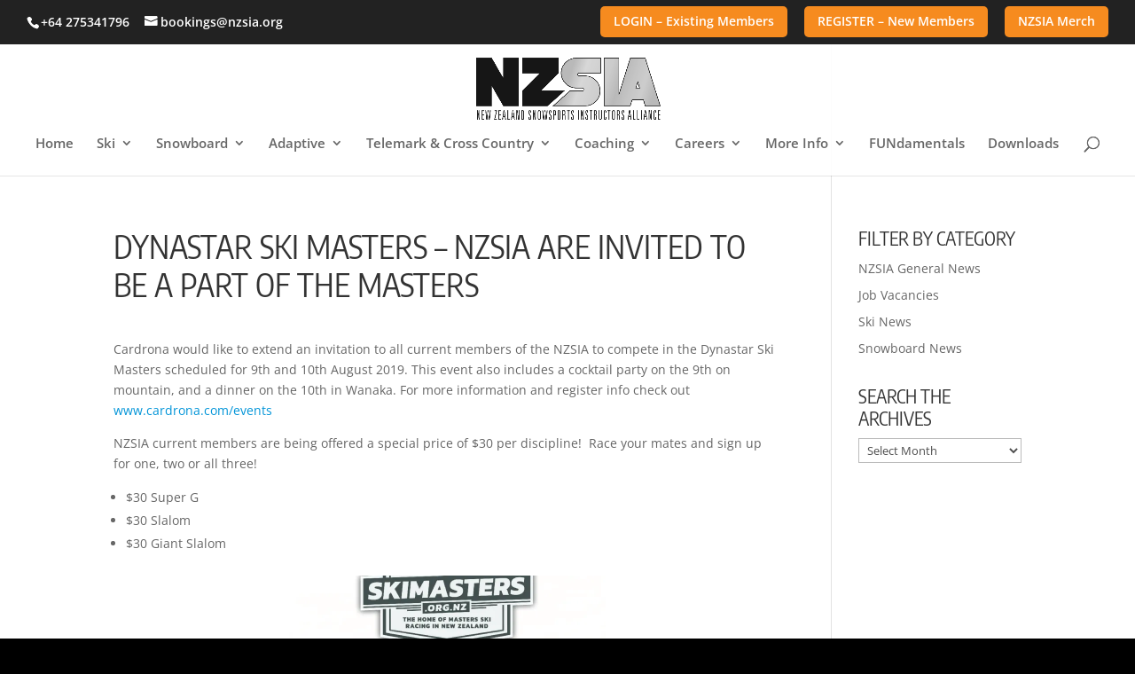

--- FILE ---
content_type: text/css
request_url: https://www.nzsia.org/wp-content/themes/nzsia-child/style.css?ver=4.27.5
body_size: 576
content:
/*
 Theme Name:   NZSIA Child Theme
 Theme URI:
 Description:  NZSIA Child Theme
 Author:       NZSIA
 Author URI:
 Template:     Divi
 Version:      1.0.0
 License:      GNU General Public License v2 or later
 License URI:  http://www.gnu.org/licenses/gpl-2.0.html
 Text Domain:  nzsia-child-theme
*/


 /** Echo Knowledge Base **/
 body.no-header #top-header,
 body.no-header #main-header{
    display: none;
 }
 /* making the icon and text align centerly */
 .et-boc .et_pb_module.icon-wrap .et_pb_text_inner{
    display: flex;
    align-items: center;
 }
 .et-boc .et_pb_module.icon-wrap .et_pb_text_inner h1{
    padding-left: 10px;
 }
 .et-boc .et_pb_module.icon-wrap .et_pb_text_inner  .cert-icon img{
   flex: 0 0 40px;
   max-width: 40px;
   margin: 5px 15px 5px 0;
 }
 @media only screen and (max-width:768px){
    article #eckb-article-content-header-row-1{
        flex-direction: unset;
    }
 }
 @media only screen and (max-width: 515px){
   .et-boc .et_pb_module.icon-wrap .et_pb_text_inner  .cert-icon{
      max-width: 40px;
   }
 }
 @media only screen and (max-width:374px){
    article #eckb-article-content-header-row-1{
        flex-direction: column;
    }
    #eckb-article-page-container-v2 #eckb-article-body #eckb-article-content #eckb-article-content-header-v2 .eckb-article-content-header-row-right-group{
        justify-content: flex-start;
        margin-top: 15px;
    }
 }
 

--- FILE ---
content_type: text/css
request_url: https://www.nzsia.org/wp-content/et-cache/1/1/global/et-divi-customizer-global.min.css?ver=1768278347
body_size: 1993
content:
body,.et_pb_column_1_2 .et_quote_content blockquote cite,.et_pb_column_1_2 .et_link_content a.et_link_main_url,.et_pb_column_1_3 .et_quote_content blockquote cite,.et_pb_column_3_8 .et_quote_content blockquote cite,.et_pb_column_1_4 .et_quote_content blockquote cite,.et_pb_blog_grid .et_quote_content blockquote cite,.et_pb_column_1_3 .et_link_content a.et_link_main_url,.et_pb_column_3_8 .et_link_content a.et_link_main_url,.et_pb_column_1_4 .et_link_content a.et_link_main_url,.et_pb_blog_grid .et_link_content a.et_link_main_url,body .et_pb_bg_layout_light .et_pb_post p,body .et_pb_bg_layout_dark .et_pb_post p{font-size:14px}.et_pb_slide_content,.et_pb_best_value{font-size:15px}a{color:#0094d8}#main-header,#main-header .nav li ul,.et-search-form,#main-header .et_mobile_menu{background-color:rgba(255,255,255,0.9)}.et_secondary_nav_enabled #page-container #top-header{background-color:#222222!important}#et-secondary-nav li ul{background-color:#222222}#top-menu li a{font-size:15px}body.et_vertical_nav .container.et_search_form_container .et-search-form input{font-size:15px!important}#et-footer-nav{background-color:#222222}.bottom-nav,.bottom-nav a,.bottom-nav li.current-menu-item a{color:#ffffff}#et-footer-nav .bottom-nav li.current-menu-item a{color:#ffffff}#footer-bottom{background-color:#0a0a0a}#footer-info,#footer-info a{color:#ffffff}#footer-bottom .et-social-icon a{font-size:20px}#main-header{box-shadow:none}.et-fixed-header#main-header{box-shadow:none!important}body .et_pb_button{background-color:rgba(255,255,255,0.56);border-color:#222222;border-radius:7px;font-weight:normal;font-style:normal;text-transform:uppercase;text-decoration:none;}body.et_pb_button_helper_class .et_pb_button,body.et_pb_button_helper_class .et_pb_module.et_pb_button{color:#222222}body .et_pb_bg_layout_light.et_pb_button:hover,body .et_pb_bg_layout_light .et_pb_button:hover,body .et_pb_button:hover{background-color:rgba(186,186,186,0.26);border-color:#bababa!important;border-radius:6px}h1,h2,h3,h4,h5,h6,.et_quote_content blockquote p,.et_pb_slide_description .et_pb_slide_title{font-weight:normal;font-style:normal;text-transform:uppercase;text-decoration:none;line-height:1.2em}@media only screen and (min-width:981px){#main-footer .footer-widget h4,#main-footer .widget_block h1,#main-footer .widget_block h2,#main-footer .widget_block h3,#main-footer .widget_block h4,#main-footer .widget_block h5,#main-footer .widget_block h6{font-size:20px}.et_header_style_centered #logo{max-height:70%}.et_pb_svg_logo.et_header_style_centered #logo{height:70%}.et_header_style_centered.et_hide_primary_logo #main-header:not(.et-fixed-header) .logo_container,.et_header_style_centered.et_hide_fixed_logo #main-header.et-fixed-header .logo_container{height:11.88px}.et_fixed_nav #page-container .et-fixed-header#top-header{background-color:#222222!important}.et_fixed_nav #page-container .et-fixed-header#top-header #et-secondary-nav li ul{background-color:#222222}}@media only screen and (min-width:1350px){.et_pb_row{padding:27px 0}.et_pb_section{padding:54px 0}.single.et_pb_pagebuilder_layout.et_full_width_page .et_post_meta_wrapper{padding-top:81px}.et_pb_fullwidth_section{padding:0}}h1,h1.et_pb_contact_main_title,.et_pb_title_container h1{font-size:36px}h2,.product .related h2,.et_pb_column_1_2 .et_quote_content blockquote p{font-size:30px}h3{font-size:26px}h4,.et_pb_circle_counter h3,.et_pb_number_counter h3,.et_pb_column_1_3 .et_pb_post h2,.et_pb_column_1_4 .et_pb_post h2,.et_pb_blog_grid h2,.et_pb_column_1_3 .et_quote_content blockquote p,.et_pb_column_3_8 .et_quote_content blockquote p,.et_pb_column_1_4 .et_quote_content blockquote p,.et_pb_blog_grid .et_quote_content blockquote p,.et_pb_column_1_3 .et_link_content h2,.et_pb_column_3_8 .et_link_content h2,.et_pb_column_1_4 .et_link_content h2,.et_pb_blog_grid .et_link_content h2,.et_pb_column_1_3 .et_audio_content h2,.et_pb_column_3_8 .et_audio_content h2,.et_pb_column_1_4 .et_audio_content h2,.et_pb_blog_grid .et_audio_content h2,.et_pb_column_3_8 .et_pb_audio_module_content h2,.et_pb_column_1_3 .et_pb_audio_module_content h2,.et_pb_gallery_grid .et_pb_gallery_item h3,.et_pb_portfolio_grid .et_pb_portfolio_item h2,.et_pb_filterable_portfolio_grid .et_pb_portfolio_item h2{font-size:21px}h5{font-size:19px}h6{font-size:16px}.et_pb_slide_description .et_pb_slide_title{font-size:55px}.et_pb_gallery_grid .et_pb_gallery_item h3,.et_pb_portfolio_grid .et_pb_portfolio_item h2,.et_pb_filterable_portfolio_grid .et_pb_portfolio_item h2,.et_pb_column_1_4 .et_pb_audio_module_content h2{font-size:19px}@media only screen and (max-width:980px){#main-header,#main-header .nav li ul,.et-search-form,#main-header .et_mobile_menu{background-color:#ffffff}}	h1,h2,h3,h4,h5,h6{font-family:'Encode Sans Condensed',Helvetica,Arial,Lucida,sans-serif}body,input,textarea,select{font-family:'Open Sans',Helvetica,Arial,Lucida,sans-serif}.et_pb_button{font-family:'Open Sans Condensed',sans-serif}#top-header .container{padding-top:0.5em;padding-bottom:0.5em;min-height:30px;font-size:1.2em}#et-info,#top-header .et-social-icon a{line-height:1em;padding-top:10px}#et-secondary-nav li{position:relative;text-align:center;background:#F68B1F;padding-top:10px;padding-right:15px;padding-left:15px;border-radius:5px;color:#fff;transition:0.5s;font-weight:bold}#et-footer-nav ul{width:150px;margin:auto}#et-footer-nav li{position:relative;text-align:center;background:#F68B1F;padding-top:10px;padding-bottom:10px;padding-right:15px;padding-left:15px;border-radius:5px;color:#fff;transition:0.5s;font-weight:bold}.nav li ul{width:330px}#top-menu li li a{width:290px}.footer-widget h4{color:#fff}.et-search-form,.nav li ul,.et_mobile_menu,.footer-widget li:before,blockquote{border-color:#fff}.entry-content table,body.et-pb-preview #main-content .container table,body.et-pb-preview #main-content .container table td,.entry-content tr td,body.et-pb-preview #main-content .container tr td{border:none}.current-menu-item.ski-menu>a,.current-menu-ancestor.ski-menu>a,.ski-menu .current-menu-item>a,.ski-menu .current-menu-ancestor>a{color:#2ea3f2!important}.current-menu-item.snowboard-menu>a,.current-menu-ancestor.snowboard-menu>a,.snowboard-menu .current-menu-ancestor>a,.snowboard-menu .current-menu-item>a{color:#D9861C!important}.current-menu-item.telemark-menu>a,.current-menu-ancestor.telemark-menu>a,.telemark-menu .current-menu-item>a,.telemark-menu .current-menu-ancestor>a{color:#97BB3A!important}.current-menu-item.adaptive-menu>a,.current-menu-ancestor.adaptive-menu>a,.adaptive-menu .current-menu-ancestor>a,.adaptive-menu .current-menu-item>a{color:#EEE53D!important}.footer-logos-right{float:right}.footer-logos-right a{display:table-cell;vertical-align:middle;padding:0 3%}@media (max-width:991px){.et_header_style_centered #main-header #logo{max-height:70px!important}.et_non_fixed_nav.et_transparent_nav #main-header,.et_non_fixed_nav.et_transparent_nav #top-header,.et_fixed_nav #main-header,.et_fixed_nav #top-header{position:static}#top-header #et-secondary-nav,#top-header #et-secondary-menu{display:block!important;float:right}#et-secondary-menu{margin-top:10px}#et-info,#et-secondary-menu{float:left}#et-secondary-nav li{padding:0;margin-right:10px}#et-secondary-nav li a{padding:4px 10px!important}#et-info-phone,#et-info-email{font-size:0;top:4px}#et-info-phone{top:1px}#et-info-phone:before,#et-info-email:before{font-size:20px}.et_pb_slider .et_pb_slide{padding-top:0!important}.et-pb-arrow-prev,.et-pb-arrow-next{top:40%!important;margin-top:0!important}.page-template-default .et_pb_section[style^="padding"]{padding-top:0!important}#main-footer .footer-logos-right{float:none;text-align:center}.footer-logos-right section{display:inline-block}}@media (max-width:767px){.et-pb-arrow-prev,.et-pb-arrow-next{top:30%!important}}.post-password-required .et_password_protected_form{min-height:initial;max-width:80%;margin:100px}